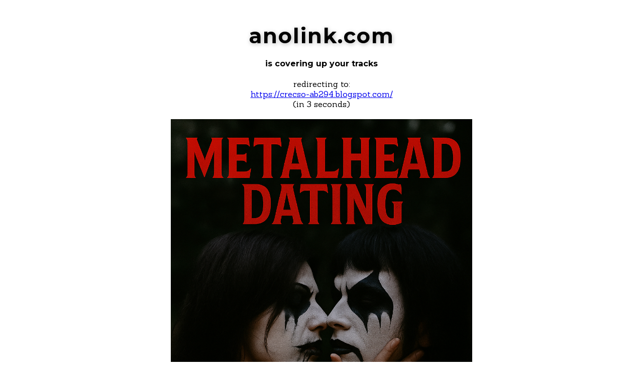

--- FILE ---
content_type: application/javascript
request_url: https://anocounter.com/hit.php?api_key=8gb3d7nugob7ohai9s7iaqgtzt3tbwq8ti1ygkurqbcq64nxxpjp03tk4qei&protocol=https:&domain=anolink.com&url=/?link=https://crecso-ab294.blogspot.com/&platform=Linux%20x86_64&referrer_protocol=&referrer_domain=&referrer_path=&custom_type=null&custom_id=null&type=js&cache_buster_random=0.0795669215453001
body_size: 43
content:
var results = {"success":true,"errors":[]};